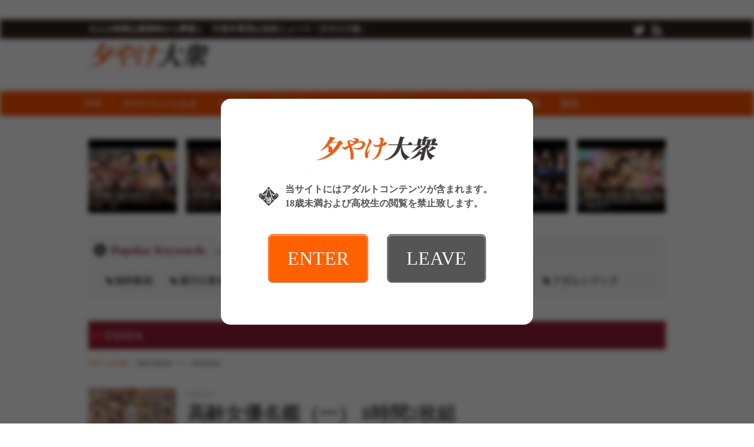

--- FILE ---
content_type: text/html; charset=UTF-8
request_url: https://taishurx.jp/fanza/detail/2070/
body_size: 38550
content:
<!DOCTYPE html>
<html lang="ja">
<head>
<meta charset="UTF-8">
<meta name="robots" content="INDEX,FOLLOW">
<title>高齢女優名鑑（一） 8時間2枚組 | ルビー | FANZAニュース | 夕やけ大衆</title>
<meta name="keywords" content="FANZA,アダルト,動画,AV,FANZA,週刊大衆">
<meta name="description" content="永久保存版 シリーズ第1弾！！快楽に身を任せ悶え悦ぶ高齢熟女20名8時間収録。">

<link rel="prev" title="熟女のレズビアン10組 3" href="https://taishurx.jp/fanza/detail/2071/" />
<link rel="next" title="熟女初撮り200人 8時間2枚組" href="https://taishurx.jp/fanza/detail/2069/" />

<meta property="og:title" content="高齢女優名鑑（一） 8時間2枚組 | ルビー | FANZAニュース" />
<meta property="og:type" content="article" />
<meta property="og:url" content="https://taishurx.jp/fanza/detail/2070/" />
<meta property="og:site_name" content="夕やけ大衆" />
<meta property="og:description" content="永久保存版 シリーズ第1弾！！快楽に身を任せ悶え悦ぶ高齢熟女20名8時間収録。" />

<meta property="og:image" content="https://pics.dmm.co.jp/digital/video/hrd00183/hrd00183pl.jpg">



<meta name="twitter:card" content="summary_large_image">
<meta name="twitter:site" content="@taishurxjp">
<meta name="twitter:creator" content="@taishurxjp">
<meta name="twitter:title" content="高齢女優名鑑（一） 8時間2枚組 | ルビー | FANZAニュース | 夕やけ大衆">
<meta name="twitter:description" content="永久保存版 シリーズ第1弾！！快楽に身を任せ悶え悦ぶ高齢熟女20名8時間収録。"><meta name="twitter:url" content="https://taishurx.jp/fanza/detail/2070/" />

<meta name="twitter:image:src" content="https://img.taishurx.jp/static/twitter_card.png?modifiedAt=200409">
<link rel="canonical" href="https://taishurx.jp/detail/2070/">
<link rel="alternate" media="only screen and (max-width: 640px)" href="https://taishurx.jp/detail/2070/">
<link rel="alternate" media="handheld" href="https://taishurx.jp/detail/2070/">
<link rel="shortcut icon" type="image/icon" href="https://img.taishurx.jp/static/favicon.ico" />
<link rel="apple-touch-icon" href="https://img.taishurx.jp/static/apple-touch-icon.png" />
<link rel="icon" type="image/png" href="https://img.taishurx.jp/static/android-touch-icon.png" />

<!--[if lt IE 9]>
  <script src="https://html5shiv.googlecode.com/svn/trunk/html5.js"></script>
  <script src="https://ie7-js.googlecode.com/svn/version/2.1(beta4)/IE9.js"></script>
<![endif]-->
<!--[if (gte IE 6)&(lte IE 8)]>
  <script src="/js/web/lib/DOMAssistantCompressed-2.8.1.js"></script>
  <script src="/js/web/lib/selectivizr-min.js"></script>
<![endif]-->
<!--[if lte IE 6.0]>
  <script type="text/javascript" src="/js/web/lib/DD_belatedPNG_0.0.8a-min.js"></script>
  <script type="text/javascript">
  DD_belatedPNG.fix('.alpha');
  </script>
<![endif]-->

<script src="https://ajax.googleapis.com/ajax/libs/jquery/1.10.2/jquery.min.js"></script>
<!-- >>>> swiper -->
<link rel="stylesheet" href="/js/lib/swiper/swiper.min.css">
<script src="/js/lib/swiper/swiper.min.js"></script>
<!-- <<<< swiper -->
<script src="/js/lib/js.cookie.min.js"></script>
<script src="/js/web/organictabs.jquery.js"></script>
<script src="/js/web/withoutPlugin.js"></script>
<script src="/js/web/sns_header.js"></script>
<script src="/js/web/scrolltop.js"></script>
<script src="/js/web/jQuerySimpleNewsTicker.js"></script>
<!--script src="/js/web/jquery.exflexfixed-0.3.0.js"></script-->
<script src="/js/web/common.js?modified=1744946309"></script>


<script>
  $(function(){
    $('a[href^=#header]').click(function(){
      var speed = 800;
      var href= $(this).attr("href");
      var target = $(href == "#" || href == "" ? 'html' : href);
      var position = target.offset().top;
      $("html, body").animate({scrollTop:position}, speed, "swing");
      return false;
    });
  });
</script>


<script src="/js/web/shadowbox/shadowbox.js"></script>
<link href="/js/web/shadowbox/shadowbox.css" rel="stylesheet" />

<script type="text/javascript">
  Shadowbox.init({ players: ['img', 'html', 'iframe'] });
</script>


<link href="/js/web/video-js/video-js.css" rel="stylesheet" type="text/css">
<script src="/js/web/video-js/video.js"></script>
<script>
  videojs.options.flash.swf = "/js/web/video-js/video-js.swf";
</script>



<link rel="stylesheet" href="/js/fontello/css/fontello.css">
<link rel="stylesheet" href="/css/web/common.css?modified=1744946309">
<link rel="stylesheet" href='/css/web/detail.css?modified=1744946309'>

<!-- Google Analytics -->
<script>
(function(i,s,o,g,r,a,m){i['GoogleAnalyticsObject']=r;i[r]=i[r]||function(){
(i[r].q=i[r].q||[]).push(arguments)},i[r].l=1*new Date();a=s.createElement(o),
m=s.getElementsByTagName(o)[0];a.async=1;a.src=g;m.parentNode.insertBefore(a,m)
})(window,document,'script','//www.google-analytics.com/analytics.js','ga');

ga('create', 'UA-49022490-1', 'auto');
ga('send', 'pageview');

</script>
<!-- End Google Analytics -->

</head>
<body id="detail">
<div id="wrapper">
<header>
<div id="header_top">
<div id="header_top_in">

<div class="header_top_in_left">
<ul class="chainLink">
<li class="mincho">大人の時間は黄昏時から夢開く　中高年専用お色気ニュース「夕やけ大衆」</li>
</ul>
</div><!-- /.header_top_in_left -->

<div class="header_top_in_right">

<ul class="group">
<li><a href="https://twitter.com/taishurxjp" target="_blank"><img src="https://img.taishurx.jp/static/web/icon_tw.png" alt="twitter"></a></li>
<li><a title="RSSリーダーで購読する" href="/rss/rss.php" target="_blank" rel="alternate" type="application/rss+xml"><img src="https://img.taishurx.jp/static/web/icon_rss.png" alt="RSSリーダーで購読する"></a></li>
</ul>
</div><!-- /.header_top_in_right -->
<!--/#header_top_in--></div>
<!--/#header_top--></div>

<div id="header">
<div class="logoBlock">
<h1><a href="/"><img src="https://img.taishurx.jp/static/web/logo.png" alt="夕やけ大衆"></a></h1>
<!--/.logoBlock--></div>
<script src='https://fam-ad.com/ad/js/fam-tagify.min.js'></script>
<div id= 'div_fam_async_228429_113' class="bnr">
<script language='javascript'>fam_js_async('https://fam-ad.com/ad', '_site=67117&_loc=228429&_mstype=113&_width=&_height=');</script>
</div><!-- /.bnr -->
<!--/#header--></div>
</header>

<nav id="nav_all">
<div id="g_nav" class="clearfix">
<ul id="g_nav_btn">
<li><a href="/">TOP</a></li>
<li><a href="/yuyake_ch/">夕やけちゃんねる</a></li><li><a href="/actress/">AV女優</a></li><li><a href="/momoiro/">桃色コラム</a></li><li><a href="/1108/">いいおっぱいの日</a></li><li><a href="/sexy/">エンタメ</a></li><li><a href="/fanza/">FANZA動画</a></li><li><a href="/fuzoku/">風俗</a></li></ul>
<!--/#g_nav--></div>
</nav>

<section id="eyecatchTop">

<ul class="articleList type02 clearfix">
<li><a href="/fanza/detail/178588/">
<p class="thumb">
<img src="https://pics.dmm.co.jp/digital/video/vrkm01661/vrkm01661pl.jpg" alt="【VR】天井特化アングルVR ～北野未奈を一日貸切～">
</p>
<h2 class="title">【VR】天井特化アングルVR ～北…</h2>
</a></li>
<li><a href="/fanza/detail/178678/">
<p class="thumb">
<img src="https://pics.dmm.co.jp/digital/video/savr00780/savr00780pl.jpg" alt="【VR】10発射精し終えるまでエンドレスに快楽中枢を刺激する強性射精旅館 藤森里穂">
</p>
<h2 class="title">【VR】10発射精し終えるまでエン…</h2>
</a></li>
<li><a href="/fanza/detail/178587/">
<p class="thumb">
<img src="https://pics.dmm.co.jp/digital/video/vrkm01647/vrkm01647pl.jpg" alt="【VR】人生で最初の、かつ最高の、エッチなモテ期が来た！！会社で有名な美女の部下4人と1泊2日の温泉旅行。旅館の部屋で夢の拘束玩具責め＆ハーレムSEX 蘭々 さつき芽衣 八乃つばさ 天川そら">
</p>
<h2 class="title">【VR】人生で最初の、かつ最高の、…</h2>
</a></li>
<li><a href="/fanza/detail/178519/">
<p class="thumb">
<img src="https://pics.dmm.co.jp/digital/video/savr00777/savr00777pl.jpg" alt="【VR】あまあま乳首イジりでボクをダメにする小悪魔Sなチャイナエステ嬢に合計10射精させられました。 北岡果林">
</p>
<h2 class="title">【VR】あまあま乳首イジりでボクを…</h2>
</a></li>
<li><a href="/fanza/detail/178408/">
<p class="thumb">
<img src="https://pics.dmm.co.jp/digital/video/vrkm01660/vrkm01660pl.jpg" alt="【VR】逢沢みゆに沼る">
</p>
<h2 class="title">【VR】逢沢みゆに沼る</h2>
</a></li>
<li><a href="/fanza/detail/178586/">
<p class="thumb">
<img src="https://pics.dmm.co.jp/digital/video/vrkm01646/vrkm01646pl.jpg" alt="【VR】人生で最初の、かつ最高の、エッチなモテ期が来た！！会社で有名な美女の部下4人と1泊2日の温泉旅行。お風呂で魅惑のWハーレムに大興奮！蘭々 さつき芽衣">
</p>
<h2 class="title">【VR】人生で最初の、かつ最高の、…</h2>
</a></li>
</ul>


</section><!-- /#eyecatchTop -->

<div id="content" class="clearfix mb30" style="position:relative;">
<div class="ad_sidewall_left">
<div class="fix">
<!--  ad tags Size: 160x600 ZoneId:1460180-->
<script type="text/javascript" src="https://js.adleap.jp/t/460/180/a1460180.js"></script>
</div><!-- /.fix -->
</div><!-- /.ad_sidewall_left -->

<div class="ad_sidewall_right">
<div class="fix">
<!--  ad tags Size: 160x600 ZoneId:1460180-->
<script type="text/javascript" src="https://js.adleap.jp/t/460/180/a1460180.js"></script>
</div><!-- /.fix -->
</div><!-- /.ad_sidewall_right -->

<div id="eyecatch" class="clearfix">
<section class="aSKeyword">
<h2 class="aSKeyword_title">
<div class="aSKeyword_title_icon">
<img src="https://img.taishurx.jp/static/web/icon_tag_circle.png" alt="icon" class="aSKeyword_title_icon_img">
</div><!-- /.aSKeyword_title_icon -->
<div class="aSKeyword_title_text">
<div class="aSKeyword_title_text_main">Popular Keywords</div><!-- /.aSKeyword_title_text_main -->
<div class="aSKeyword_title_text_sub">現在人気のキーワードタグ</div><!-- /.aSKeyword_title_text_sub -->
</div><!-- /.aSKeyword_title_text -->
</h2><!-- /.aSKeyword_title -->

<div class="aSKeyword_body">
<ul class="wordList">
<li><a href="https://taishurx.jp/tag/%E7%84%A1%E6%96%99%E5%8B%95%E7%94%BB/">無料動画</a></li>
<li><a href="https://taishurx.jp/tag/%E9%80%B1%E5%88%8A%E5%A4%A7%E8%A1%86/">週刊大衆本誌記事</a></li>
<li><a href="/ad.php?hash=be0c3d71ddd02689e1055547ea5c7c44">AV女優インタビュー</a></li>
<li><a href="/ad.php?hash=98093efd13d43db3f20e4011428e2c0b">ランキング</a></li>
<li><a href="/ad.php?hash=135b8eee652ca924e7675b59395ba887">シコシコ先生</a></li>
<li><a href="/ad.php?hash=85d97bcc47a119f45acfff2ce5d5bea2">アダルトグッズ</a></li>
</ul>
</div><!-- /.aSKeyword_body -->
</section><!-- /.aSKeyword -->

<div class="pickup clearfix">
</div>












<section class="detailHead">
<div class="detailHead_title">
<div class="detailHead_title_icon">
<img src="https://img.taishurx.jp/static/web/icon_bookmark.png" alt="icon" class="detailHead_title_icon_img">
</div><!-- /.detailHead_title_icon -->
<p class="detailHead_title_text">
FANZA</p><!-- /.detailHead_title_text -->
</div><!-- /.detailHead_title -->

<div class="detailHead_pan">
<ul class="pan">
<li><a href="/">TOP</a></li>
<li><a href="/fanza/">AV情報</a></li>
<li>高齢女優名鑑（一） 8時間2枚組</li>
</ul>
</div><!-- /.detailHead_pan -->

<div class="detailHead_con">
<div class="detailHead_con_thumb">
<div class="detailHead_con_thumb_bg" style="background-image: url(https://pics.dmm.co.jp/digital/video/hrd00183/hrd00183pl.jpg);"></div><!-- /.detailHead_con_thumb_bg -->
</div><!-- /.detailHead_con_thumb -->

<div class="detailHead_con_info">
<time class="detailHead_con_info_time">2020-03-15</time><!-- /.detailHead_con_info_time -->
<h1 class="detailHead_con_info_title">高齢女優名鑑（一） 8時間2枚組</h1><!-- /.detailHead_con_info_title -->

</div><!-- /.detailHead_con_info -->
</div><!-- /.detailHead_con -->
</section><!-- /.detailHead -->

























<!--/#eyecatch--></div>

<div id="article">

<section class="catchup">
<h2 class="title01">
<div class="title01_icon">
<img src="https://img.taishurx.jp/static/web/icon_exclamation_circle.png" alt="icon" class="title01_icon_img">
</div><!-- /.title01_icon -->
<div class="title01_text">
<div class="title01_text_main">Catch Up</div><!-- /.title01_text_main -->
<div class="title01_text_sub">キャッチアップ</div><!-- /.title01_text_sub -->
</div><!-- /.title01_text -->
</h2>

<ul class="pub type01">

<li><a href="/ad.php?hash=3e3baff2b506a5c7e0a93a716c764bba" rel="nofollow" target="_blank" class="ad" data-analyze='{"id":"33", "type":"9", "site":"2", "agent":"1"}'><span class="icon"><img src="https://img.taishurx.jp/static/web/icon_bookmark.png" alt="icon"></span><span class="text elps">【相河沙季】女将の私が中出し接待してるからうちの旅館は大人気</span></a></a></li>


<li><a href="/ad.php?hash=838e2af73e107b1d1bd367173c4c1102" rel="nofollow" target="_blank" class="ad" data-analyze='{"id":"56", "type":"9", "site":"2", "agent":"1"}'><span class="icon"><img src="https://img.taishurx.jp/static/web/icon_bookmark.png" alt="icon"></span><span class="text elps">【 篠原いよ】人妻秘書、汗と接吻に満ちた社長室中出し性交  恵まれ過ぎた神新人、遂に≪中出し≫解禁！！</span></a></a></li>


<li><a href="/ad.php?hash=35361de455067250413f6a7207587da1" rel="nofollow" target="_blank" class="ad" data-analyze='{"id":"34", "type":"9", "site":"2", "agent":"1"}'><span class="icon"><img src="https://img.taishurx.jp/static/web/icon_bookmark.png" alt="icon"></span><span class="text elps">【足立友梨】「おばさんの下着で興奮するの？」脱ぎたてのパンティで甥っ子の精子を一滴残らず搾りとる叔母</span></a></a></li>





</ul>
<!--/.catchup--></section>
<section id="articleMain">
<div class="adLeader">

<a href="/ad.php?hash=6dcde32efbadb404cb1e07de6a3429e2" rel="nofollow" target="_blank" class="ad" data-analyze='{"id":"43", "type":"3", "site":"2", "agent":"1"}'>
<strong>【夏目響】地方のバーで出会った色気ダダ洩れバーテンダーの超絶舌先テクで</strong><br />
<small>https://www.dmm.co.jp/digital/videoa/-/detail/=/cid=1start00297/</small><br />
<span class="copy">ゾクゾクする快感に我慢ならず妻子を忘れて完堕ち中出しSEX。</span>
</a>







<!--/.adLeader--></div>

<div class="photo">

<p>
</p>
<!--/.photo--></div>





<div class="movebtn"><span class="move_bk"><a href="https://al.dmm.co.jp/?lurl=https%3A%2F%2Fwww.dmm.co.jp%2Fdigital%2Fvideoa%2F-%2Fdetail%2F%3D%2Fcid%3Dhrd00183%2F&amp;af_id=eroticajp-990&amp;ch=api" target="_blank">サンプルを試聴する</a></span></div>


<ul class="info">
<li>メーカー：<a href="/fanza/m_40018/">ルビー</a></li><li>ジャンル：
<a href="/fanza/g_1014/">熟女</a>,<a href="/fanza/g_6012/">4時間以上作品</a>,<a href="/fanza/g_6548/">独占配信</a></li>
<li>配信開始日：2020年03月15日</li><li>収録時間：483</li></ul>



<div class="textBody">
永久保存版 シリーズ第1弾！！快楽に身を任せ悶え悦ぶ高齢熟女20名8時間収録。<a href="https://al.dmm.co.jp/?lurl=https%3A%2F%2Fwww.dmm.co.jp%2Fdigital%2Fvideoa%2F-%2Fdetail%2F%3D%2Fcid%3Dhrd00183%2F&amp;af_id=eroticajp-990&amp;ch=api" target="_blank" rel="nofollow">続きをみる</a><!--/.textBody--></div>





<div class="shBtns01">
<a href="https://twitter.com/intent/tweet?url=https://taishurx.jp/detail/fanza/2070/&amp;text=%E9%AB%98%E9%BD%A2%E5%A5%B3%E5%84%AA%E5%90%8D%E9%91%91%EF%BC%88%E4%B8%80%EF%BC%89%208%E6%99%82%E9%96%932%E6%9E%9A%E7%B5%84%2d夕やけ大衆%2d" target="_blank" class="shBtns01__itm shBtns01__itm-tw">
<div class="shBtns01__itm__icn">
<img src="https://img.taishurx.jp/static/icon_tw.png" alt="" class="shBtns01__itm__icn__img">
</div><!-- /.shBtns01__itm__icn -->
<div class="shBtns01__itm__txt">ツイートする</div><!-- /.shBtns01__itm__txt -->
</a><!-- /.shBtns01__itm -->

<a class="shBtns01__itm shBtns01__itm-l js-shBtns01__itm-l" target="_blank">
<div class="shBtns01__itm__icn">
<img src="https://img.taishurx.jp/static/icon_l.png" alt="" class="shBtns01__itm__icn__img">
</div><!-- /.shBtns01__itm__icn -->
<div class="shBtns01__itm__txt">LINEに送る</div><!-- /.shBtns01__itm__txt -->

<script>
$(function () {
  $('.js-shBtns01__itm-l')
    .attr('href',
      'https://social-plugins.line.me/lineit/share?url='
        + encodeURIComponent('https://taishurx.jp'
          + "/fanza"
          + '/detail/2070/'
    )
  );
});
</script>
</a><!-- /.shBtns01__itm -->
</div><!-- /.shBtns01 -->

<div class="flwTw">
<a href="https://twitter.com/intent/follow?screen_name=taishurxjp" target="_blank" class="flwTw__a">
<img src="https://img.taishurx.jp/static/bnr_flw_tw.jpg" alt="" class="flwTw__a__img">
</a><!-- /.flwTw__a -->
</div><!-- /.flwTw -->

<!--/.articleMain--></section>


<section class="linkage">
<h2 class="title01">
<div class="title01_icon">
<img src="https://img.taishurx.jp/static/web/icon_link.png" alt="icon" class="title01_icon_img">
</div><!-- /.title01_icon -->
<div class="title01_text">
<div class="title01_text_main">Linkage</div><!-- /.title01_text_main -->
<div class="title01_text_sub">関連記事</div><!-- /.title01_text_sub -->
</div><!-- /.title01_text -->
</h2>

<ul class="articleList type01 clearfix" id="js-articleList01">

<li><a href="/fanza/detail/178588/">
<p class="thumb">
<img src="https://pics.dmm.co.jp/digital/video/vrkm01661/vrkm01661pl.jpg" alt="【VR】天井特化アングルVR ～北野未奈を一日貸切～">
</p>
<h3 class="title">【VR】天井特化アングルVR ～北野未奈を一日貸切～</h3>
</a></li>

<li><a href="/fanza/detail/178678/">
<p class="thumb">
<img src="https://pics.dmm.co.jp/digital/video/savr00780/savr00780pl.jpg" alt="【VR】10発射精し終えるまでエンドレスに快楽中枢を刺激する強性射精旅館 藤森里穂">
</p>
<h3 class="title">【VR】10発射精し終えるまでエンドレスに快楽中枢を刺激す…</h3>
</a></li>

<li><a href="/fanza/detail/178587/">
<p class="thumb">
<img src="https://pics.dmm.co.jp/digital/video/vrkm01647/vrkm01647pl.jpg" alt="【VR】人生で最初の、かつ最高の、エッチなモテ期が来た！！会社で有名な美女の部下4人と1泊2日の温泉旅行。旅館の部屋で夢の拘束玩具責め＆ハーレムSEX 蘭々 さつき芽衣 八乃つばさ 天川そら">
</p>
<h3 class="title">【VR】人生で最初の、かつ最高の、エッチなモテ期が来た！！…</h3>
</a></li>

<li><a href="/fanza/detail/178519/">
<p class="thumb">
<img src="https://pics.dmm.co.jp/digital/video/savr00777/savr00777pl.jpg" alt="【VR】あまあま乳首イジりでボクをダメにする小悪魔Sなチャイナエステ嬢に合計10射精させられました。 北岡果林">
</p>
<h3 class="title">【VR】あまあま乳首イジりでボクをダメにする小悪魔Sなチャ…</h3>
</a></li>

<li><a href="/fanza/detail/178408/">
<p class="thumb">
<img src="https://pics.dmm.co.jp/digital/video/vrkm01660/vrkm01660pl.jpg" alt="【VR】逢沢みゆに沼る">
</p>
<h3 class="title">【VR】逢沢みゆに沼る</h3>
</a></li>
<li><a href="http://erotica-t.jp/?renew" target="_blank" rel="nofollow">
<p class="thumb"><img src="https://img.taishurx.jp/static/web/ft_image.jpg" alt="風俗大衆"></p>
<h3 class="title">あの週刊大衆が完全バックアップした全国の優良店を紹介するサイト</h3>
</a></li>




<li>
<!--  ad tags Size: 0x0 ZoneId:1460196-->
<script type="text/javascript" src="https://js.adleap.jp/t/460/196/a1460196.js"></script>
</li>
<li>
<!--  ad tags Size: 0x0 ZoneId:1460196-->
<script type="text/javascript" src="https://js.adleap.jp/t/460/196/a1460196.js"></script>
</li>
</ul>

<!--/.linkage--></section>


<ul class="articleList nextpager">
<li class="prev"><a href="/fanza/detail/2071/">
<p class="thumb">
<img src="https://pics.dmm.co.jp/digital/video/hrd00184/hrd00184ps.jpg" alt="熟女のレズビアン10組 3">
</p>
<h3 class="title"><strong>【前の記事】</strong>熟女のレズビアン10組 3</h3>
</a></li>

<li class="next"><a href="/fanza/detail/2069/">
<h3 class="title"><strong>【次の記事】</strong>熟女初撮り200人 8時間2枚組</h3>
<p class="thumb">
<img src="https://pics.dmm.co.jp/digital/video/hrd00182/hrd00182ps.jpg" alt="熟女初撮り200人 8時間2枚組">
</p>
</a></li>
</ul>


<section class="dmmNewList">
<h2 class="title01">
<div class="title01_icon">
<img src="https://img.taishurx.jp/static/web/icon_check_circle.png" alt="icon" class="title01_icon_img">
</div><!-- /.title01_icon -->
<div class="title01_text">
<div class="title01_text_main">FANZA新着動画</div><!-- /.title01_text_main -->
<div class="title01_text_sub">特選素人娘マル秘動画</div><!-- /.title01_text_sub -->
</div><!-- /.title01_text -->
</h2>

<ul class="articleList type01 clearfix">
<li>
<a href="/fanza/detail/178588/">
<p class="thumb">
<img src="https://pics.dmm.co.jp/digital/video/vrkm01661/vrkm01661pl.jpg" alt="【VR】天井特化アングルVR ～北野未奈を一日貸切～">
</p>
<h2 class="title">【VR】天井特化アングルVR ～北野未奈を一日貸切～</h2>
</a></li>
<li>
<a href="/fanza/detail/178678/">
<p class="thumb">
<img src="https://pics.dmm.co.jp/digital/video/savr00780/savr00780pl.jpg" alt="【VR】10発射精し終えるまでエンドレスに快楽中枢を刺激する強性射精旅館 藤森里穂">
</p>
<h2 class="title">【VR】10発射精し終えるまでエンドレスに快楽中枢を刺激す…</h2>
</a></li>
<li>
<a href="/fanza/detail/178587/">
<p class="thumb">
<img src="https://pics.dmm.co.jp/digital/video/vrkm01647/vrkm01647pl.jpg" alt="【VR】人生で最初の、かつ最高の、エッチなモテ期が来た！！会社で有名な美女の部下4人と1泊2日の温泉旅行。旅館の部屋で夢の拘束玩具責め＆ハーレムSEX 蘭々 さつき芽衣 八乃つばさ 天川そら">
</p>
<h2 class="title">【VR】人生で最初の、かつ最高の、エッチなモテ期が来た！！…</h2>
</a></li>
<li>
<a href="/fanza/detail/178519/">
<p class="thumb">
<img src="https://pics.dmm.co.jp/digital/video/savr00777/savr00777pl.jpg" alt="【VR】あまあま乳首イジりでボクをダメにする小悪魔Sなチャイナエステ嬢に合計10射精させられました。 北岡果林">
</p>
<h2 class="title">【VR】あまあま乳首イジりでボクをダメにする小悪魔Sなチャ…</h2>
</a></li>
<li>
<a href="/fanza/detail/178408/">
<p class="thumb">
<img src="https://pics.dmm.co.jp/digital/video/vrkm01660/vrkm01660pl.jpg" alt="【VR】逢沢みゆに沼る">
</p>
<h2 class="title">【VR】逢沢みゆに沼る</h2>
</a></li>
<li>
<a href="/fanza/detail/178586/">
<p class="thumb">
<img src="https://pics.dmm.co.jp/digital/video/vrkm01646/vrkm01646pl.jpg" alt="【VR】人生で最初の、かつ最高の、エッチなモテ期が来た！！会社で有名な美女の部下4人と1泊2日の温泉旅行。お風呂で魅惑のWハーレムに大興奮！蘭々 さつき芽衣">
</p>
<h2 class="title">【VR】人生で最初の、かつ最高の、エッチなモテ期が来た！！…</h2>
</a></li>
<li>
<a href="/fanza/detail/178585/">
<p class="thumb">
<img src="https://pics.dmm.co.jp/digital/video/vrkm01642/vrkm01642pl.jpg" alt="【VR】シン・顔面特化アングルVR ～サキュバス未奈が顔面至近距離でボクを’搾精イラマ’で射精管理する！！ 北野未奈">
</p>
<h2 class="title">【VR】シン・顔面特化アングルVR ～サキュバス未奈が顔面…</h2>
</a></li>
<li>
<a href="/fanza/detail/178435/">
<p class="thumb">
<img src="https://pics.dmm.co.jp/digital/video/savr00776/savr00776pl.jpg" alt="【VR】闇マッサージサロンで体験したHカップおっぱいで全身のコリを挟んで揉みほぐすパイズリ施術に射精も止む無し！！ 九井スナオ">
</p>
<h2 class="title">【VR】闇マッサージサロンで体験したHカップおっぱいで全身…</h2>
</a></li>
<li>
<a href="/fanza/detail/178584/">
<p class="thumb">
<img src="https://pics.dmm.co.jp/digital/video/savr00778/savr00778pl.jpg" alt="【VR】早漏のボクのために焦らし＆寸止めフェラで自信を与え続けてくれる超ご奉仕型メイドのおしゃぶり射精管理 北岡果林">
</p>
<h2 class="title">【VR】早漏のボクのために焦らし＆寸止めフェラで自信を与え…</h2>
</a></li>
</ul>

<a href="/fanza/" class="btnNxt">FANZA新着動画一覧 &gt;&gt;</a>
<!--/.dmmNewList--></section>


<!--/#article--></div>

<div id="aside">

<div class="bnr">
<a href="/ad.php?hash=464c38176c1cc41e44e206266590c56a" class="ad" data-analyze='{"id":"59", "type":"4", "site":"2", "agent":"1"}' rel="nofollow" target="_blank">
<img src="https://img.taishurx.jp/images/banner/1635740212485050.jpg" alt="利根書店ロケット">
</a>
</div><!-- /.bnr -->

<section id="ranking">
<h2 class="title01">
<div class="title01_icon">
<img src="https://img.taishurx.jp/static/web/icon_crown.png" alt="icon" class="title01_icon_img">
</div><!-- /.title01_icon -->
<div class="title01_text">
<div class="title01_text_main">The Best 10</div><!-- /.title01_text_main -->
<div class="title01_text_sub">人気記事ベスト10</div><!-- /.title01_text_sub -->
</div><!-- /.title01_text -->
</h2>

<ol class="articleList type03">
<li class="aLT3Item">
<a href="/detail/32326/" class="aLT3Item_link">
<div class="aLT3Item_link_rank aLT3Item_link_rank-1">1</div><!-- /.aLT3Item_link_rank -->
<div class="aLT3Item_link_thumb">
<div class="aLT3Item_link_thumb_bg" style="background-image: url(https://img.taishurx.jp/images/contents/26/32326/1760431346495241.jpg?w=100);"></div><!-- /.aLT3Item_link_thumb_bg -->
</div><!-- /.aLT3Item_link_thumb -->
<div class="aLT3Item_link_info">
<time class="aLT3Item_link_info_time">2025年10月16日 17時30分 公開</time><!-- /.aLT3Item_link_info_time -->
<h3 class="aLT3Item_link_info_title">【神楽坂文人のAV女優インタビュー】渡部ほのの巻 「102…</h3><!-- /.aLT3Item_link_info_title -->
</div><!-- /.aLT3Item_link_info -->
</a><!-- /.aLT3Item_link -->
</li><!-- /.aLT3Item -->


<li class="aLT3Item">
<a href="/detail/32314/" class="aLT3Item_link">
<div class="aLT3Item_link_rank aLT3Item_link_rank-2">2</div><!-- /.aLT3Item_link_rank -->
<div class="aLT3Item_link_thumb">
<div class="aLT3Item_link_thumb_bg" style="background-image: url(https://img.taishurx.jp/images/contents/14/32314/1759811770846073.jpg?w=100);"></div><!-- /.aLT3Item_link_thumb_bg -->
</div><!-- /.aLT3Item_link_thumb -->
<div class="aLT3Item_link_info">
<time class="aLT3Item_link_info_time">2025年10月14日 17時30分 公開</time><!-- /.aLT3Item_link_info_time -->
<h3 class="aLT3Item_link_info_title">【神楽坂文人のAV女優インタビュー】弥生みづきの巻 「ドＭ…</h3><!-- /.aLT3Item_link_info_title -->
</div><!-- /.aLT3Item_link_info -->
</a><!-- /.aLT3Item_link -->
</li><!-- /.aLT3Item -->


<li class="aLT3Item">
<a href="/detail/32325/" class="aLT3Item_link">
<div class="aLT3Item_link_rank aLT3Item_link_rank-3">3</div><!-- /.aLT3Item_link_rank -->
<div class="aLT3Item_link_thumb">
<div class="aLT3Item_link_thumb_bg" style="background-image: url(https://img.taishurx.jp/images/contents/25/32325/1761719146429265.jpg?w=100);"></div><!-- /.aLT3Item_link_thumb_bg -->
</div><!-- /.aLT3Item_link_thumb -->
<div class="aLT3Item_link_info">
<time class="aLT3Item_link_info_time">2025年10月29日 18時00分 公開</time><!-- /.aLT3Item_link_info_time -->
<h3 class="aLT3Item_link_info_title">夕やけ大衆に中高年男性の救世主が降臨！三木環奈ちゃんが「オ…</h3><!-- /.aLT3Item_link_info_title -->
</div><!-- /.aLT3Item_link_info -->
</a><!-- /.aLT3Item_link -->
</li><!-- /.aLT3Item -->


<li class="aLT3Item">
<a href="/detail/32342/" class="aLT3Item_link">
<div class="aLT3Item_link_rank aLT3Item_link_rank-4">4</div><!-- /.aLT3Item_link_rank -->
<div class="aLT3Item_link_thumb">
<div class="aLT3Item_link_thumb_bg" style="background-image: url(https://img.taishurx.jp/images/contents/42/32342/1761296385257871.jpg?w=100);"></div><!-- /.aLT3Item_link_thumb_bg -->
</div><!-- /.aLT3Item_link_thumb -->
<div class="aLT3Item_link_info">
<time class="aLT3Item_link_info_time">2025年10月28日 12時00分 公開</time><!-- /.aLT3Item_link_info_time -->
<h3 class="aLT3Item_link_info_title">【神楽坂文人のAV女優インタビュー】尾崎えりかの巻 「圧倒…</h3><!-- /.aLT3Item_link_info_title -->
</div><!-- /.aLT3Item_link_info -->
</a><!-- /.aLT3Item_link -->
</li><!-- /.aLT3Item -->


<li class="aLT3Item">
<a href="/detail/32329/" class="aLT3Item_link">
<div class="aLT3Item_link_rank aLT3Item_link_rank-5">5</div><!-- /.aLT3Item_link_rank -->
<div class="aLT3Item_link_thumb">
<div class="aLT3Item_link_thumb_bg" style="background-image: url(https://img.taishurx.jp/images/contents/29/32329/1760496417443235.jpg?w=100);"></div><!-- /.aLT3Item_link_thumb_bg -->
</div><!-- /.aLT3Item_link_thumb -->
<div class="aLT3Item_link_info">
<time class="aLT3Item_link_info_time">2025年10月23日 17時30分 公開</time><!-- /.aLT3Item_link_info_time -->
<h3 class="aLT3Item_link_info_title">【YouTube動画あり】乃南ゆい＆河合陽菜がセクシーなチ…</h3><!-- /.aLT3Item_link_info_title -->
</div><!-- /.aLT3Item_link_info -->
</a><!-- /.aLT3Item_link -->
</li><!-- /.aLT3Item -->

<li>

<div class="bnr">
<!--  ad tags Size: 300x250 ZoneId:1460181-->
<script type="text/javascript" src="https://js.adleap.jp/t/460/181/a1460181.js"></script>
</div><!-- /.bnr -->
</li>

<li class="aLT3Item">
<a href="/detail/32328/" class="aLT3Item_link">
<div class="aLT3Item_link_rank aLT3Item_link_rank-6">6</div><!-- /.aLT3Item_link_rank -->
<div class="aLT3Item_link_thumb">
<div class="aLT3Item_link_thumb_bg" style="background-image: url(https://img.taishurx.jp/images/contents/28/32328/1760495300440171.jpg?w=100);"></div><!-- /.aLT3Item_link_thumb_bg -->
</div><!-- /.aLT3Item_link_thumb -->
<div class="aLT3Item_link_info">
<time class="aLT3Item_link_info_time">2025年10月24日 17時30分 公開</time><!-- /.aLT3Item_link_info_time -->
<h3 class="aLT3Item_link_info_title">【YouTube動画あり】セクシーアイドルとしても活躍して…</h3><!-- /.aLT3Item_link_info_title -->
</div><!-- /.aLT3Item_link_info -->
</a><!-- /.aLT3Item_link -->
</li><!-- /.aLT3Item -->


<li class="aLT3Item">
<a href="/detail/32305/" class="aLT3Item_link">
<div class="aLT3Item_link_rank aLT3Item_link_rank-7">7</div><!-- /.aLT3Item_link_rank -->
<div class="aLT3Item_link_thumb">
<div class="aLT3Item_link_thumb_bg" style="background-image: url(https://img.taishurx.jp/images/contents/05/32305/1759222582831015.jpg?w=100);"></div><!-- /.aLT3Item_link_thumb_bg -->
</div><!-- /.aLT3Item_link_thumb -->
<div class="aLT3Item_link_info">
<time class="aLT3Item_link_info_time">2025年10月15日 17時30分 公開</time><!-- /.aLT3Item_link_info_time -->
<h3 class="aLT3Item_link_info_title">【YouTube動画あり】浪速の超Jカップ女優・東雲はるの…</h3><!-- /.aLT3Item_link_info_title -->
</div><!-- /.aLT3Item_link_info -->
</a><!-- /.aLT3Item_link -->
</li><!-- /.aLT3Item -->


<li class="aLT3Item">
<a href="/detail/32330/" class="aLT3Item_link">
<div class="aLT3Item_link_rank aLT3Item_link_rank-8">8</div><!-- /.aLT3Item_link_rank -->
<div class="aLT3Item_link_thumb">
<div class="aLT3Item_link_thumb_bg" style="background-image: url(https://img.taishurx.jp/images/contents/30/32330/1760497122833732.jpg?w=100);"></div><!-- /.aLT3Item_link_thumb_bg -->
</div><!-- /.aLT3Item_link_thumb -->
<div class="aLT3Item_link_info">
<time class="aLT3Item_link_info_time">2025年10月27日 17時30分 公開</time><!-- /.aLT3Item_link_info_time -->
<h3 class="aLT3Item_link_info_title">【YouTube動画あり】艶やかな超ミニチャイナドレス姿で…</h3><!-- /.aLT3Item_link_info_title -->
</div><!-- /.aLT3Item_link_info -->
</a><!-- /.aLT3Item_link -->
</li><!-- /.aLT3Item -->


<li class="aLT3Item">
<a href="/detail/32322/" class="aLT3Item_link">
<div class="aLT3Item_link_rank aLT3Item_link_rank-9">9</div><!-- /.aLT3Item_link_rank -->
<div class="aLT3Item_link_thumb">
<div class="aLT3Item_link_thumb_bg" style="background-image: url(https://img.taishurx.jp/images/contents/22/32322/1760011120496571.jpg?w=100);"></div><!-- /.aLT3Item_link_thumb_bg -->
</div><!-- /.aLT3Item_link_thumb -->
<div class="aLT3Item_link_info">
<time class="aLT3Item_link_info_time">2025年10月20日 17時30分 公開</time><!-- /.aLT3Item_link_info_time -->
<h3 class="aLT3Item_link_info_title">【YouTube動画あり】超キュートセクシー女優・雫月心桜…</h3><!-- /.aLT3Item_link_info_title -->
</div><!-- /.aLT3Item_link_info -->
</a><!-- /.aLT3Item_link -->
</li><!-- /.aLT3Item -->


<li class="aLT3Item">
<a href="/detail/32337/" class="aLT3Item_link">
<div class="aLT3Item_link_rank aLT3Item_link_rank-10">10</div><!-- /.aLT3Item_link_rank -->
<div class="aLT3Item_link_thumb">
<div class="aLT3Item_link_thumb_bg" style="background-image: url(https://img.taishurx.jp/images/contents/37/32337/1760951993827231.jpg?w=100);"></div><!-- /.aLT3Item_link_thumb_bg -->
</div><!-- /.aLT3Item_link_thumb -->
<div class="aLT3Item_link_info">
<time class="aLT3Item_link_info_time">2025年10月31日 17時30分 公開</time><!-- /.aLT3Item_link_info_time -->
<h3 class="aLT3Item_link_info_title">【YouTube動画あり】カリスマ的元セクシー女優・跡美し…</h3><!-- /.aLT3Item_link_info_title -->
</div><!-- /.aLT3Item_link_info -->
</a><!-- /.aLT3Item_link -->
</li><!-- /.aLT3Item -->


</ol>
<!--/#ranking--></section>

<p class="bnr"><img src="https://img.taishurx.jp/static/qr.jpg" alt="qrコード"></p>


<div class="bnr">
<!--  ad tags Size: 300x250 ZoneId:1460181-->
<script type="text/javascript" src="https://js.adleap.jp/t/460/181/a1460181.js"></script>
</div><!-- /.bnr -->


<p class="bnr"><a href="https://twitter.com/taishurxjp" target="_blank"><img src="https://img.taishurx.jp/static/web/twitter_banner.jpg" alt="夕やけ大衆 Twitter"></a></p>

<!--/#aside--></div>

<!--/#content--></div>

<div id="pagetop_box"><div id="pagetop_box_in"><div id="pagetop"><a href="#"><img src="https://img.taishurx.jp/static/web/icon_angle02.png" alt="icon"></a></div></div></div>

<div id="wrap-btm">
<footer class="footer">
<div class="clearfix footer_box">
<p class=""><a href="/privacy.php">プライバシーポリシー/運営</a></p>
<!--/.footer_box--></div>

<ul class="keyword_list keyword_list-onFooter">
<li><a href="/ad.php?hash=135b8eee652ca924e7675b59395ba887" rel="nofollow" target="_blank" class="ad" data-analyze='{"id":"31", "type":"8", "site":"2", "agent":"1"}'>シコシコ先生</a></li>
<li><a href="/ad.php?hash=98093efd13d43db3f20e4011428e2c0b" rel="nofollow" target="_blank" class="ad" data-analyze='{"id":"32", "type":"8", "site":"2", "agent":"1"}'>ランキング</a></li>
<li><a href="/ad.php?hash=85d97bcc47a119f45acfff2ce5d5bea2" rel="nofollow" target="_blank" class="ad" data-analyze='{"id":"58", "type":"8", "site":"2", "agent":"1"}'>アダルトグッズ</a></li>
<li><a href="/ad.php?hash=be0c3d71ddd02689e1055547ea5c7c44" rel="nofollow" target="_blank" class="ad" data-analyze='{"id":"35", "type":"8", "site":"2", "agent":"1"}'>AV女優インタビュー</a></li>
</ul>
</footer>
<div id="copy_box">
<p class="under18" style="background-image: url(https://img.taishurx.jp/static/web/icon_under18.png);">このサイトにはアダルトコンテンツが含まれます。18歳未満の閲覧を禁止します。当サイトに掲載されている画像、文章等の無断転用・無断掲載はお断りします。<br />
ご使用のブラウザによってはご閲覧いただけないサイト内のコンテンツがある場合もございますのであらかじめご了承の上ご閲覧ください。</p>
<p id="copy">
Copyright(C) <a href="https://taishurx.jp/">夕やけ大衆</a> All rights Reserved. 風営法届出番号　第8110800026号
</p>
<!--/#copy_box--></div>
<!--/#wrap-btm--></div>


<script src="https://genieedmp.com/dmp.js?c=2200"></script>


<!--/#wrapper--></div>

<div class="checkUnder18Wrapper js-checkUnder18-wrapper">
<div class="checkUnder18 js-checkUnder18">
<div class="checkUnder18_con">
<div class="cU18CMain">
<div class="cU18CMain_in">
<div class="cU18CMain_in_logo">
<img src="https://img.taishurx.jp/static/web/logo.png" alt="夕やけ大衆" class="cU18CMain_in_logo_img">
</div><!-- /.cU18CMain_in_logo -->
<p class="cU18CMain_in_lead" style="background-image: url(https://img.taishurx.jp/static/web/icon_under18_black.png);">
当サイトにはアダルトコンテンツが含まれます。<br>
18歳未満および高校生の閲覧を禁止致します。
</p><!-- /.cU18CMain_in_lead -->
<div class="cU18CMain_in_btns">
<div class="cU18CMain_in_btns_item js-checkUnder18-enter">ENTER</div><!-- /.cU18CMain_in_btns_item -->

<a href="https://www.google.co.jp/" class="cU18CMain_in_btns_item cU18CMain_in_btns_item-negative">LEAVE</a><!-- /.cU18CMain_in_btns_item -->
</div><!-- /.cU18CMain_in_btns -->
</div><!-- /.cU18CMain_in -->
</div><!-- /.cU18CMain -->
</div><!-- /.checkUnder18_con -->
</div><!-- /.checkUnder18 -->

<script>
$(function () {
  function setUnder18Cookie() {
    var expireTime = new Date(new Date().getTime() + 30 * 60 * 1000);
    Cookies.set('checkedUnder18', 'done', { expires: expireTime });
  }

  
  if (!Cookies.get('checkedUnder18')) {
    var ss = new StopScroll();
    ss.stop();
    $('.js-checkUnder18').appendTo('body');
    $('#wrapper').addClass('js-checkUnder18-checking');
    $('.js-checkUnder18-enter').on('click', function () {
      setUnder18Cookie();
      $('.js-checkUnder18').fadeOut(200, function () {
        $('.js-checkUnder18-wrapper, .js-checkUnder18').remove();
        $('#wrapper').removeClass('js-checkUnder18-checking');
        ss.purge();
      });
    });
  }
});
</script>
</div><!-- /.checkUnder18Wrapper -->

</body>
</html>
